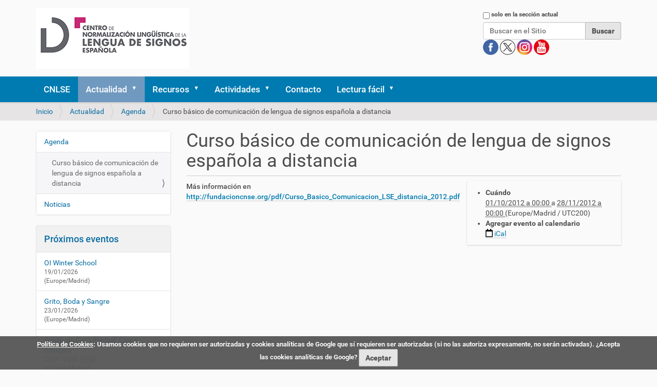

--- FILE ---
content_type: text/html;charset=utf-8
request_url: https://cnlse.es/es/actualidad/agenda/curso-basico-de-comunicacion-de-lengua-de-signos-espanola-distancia
body_size: 8397
content:
<!DOCTYPE html>
<html xmlns="http://www.w3.org/1999/xhtml" lang="es" xml:lang="es">
  <head><meta http-equiv="Content-Type" content="text/html; charset=UTF-8" /><link rel="stylesheet" href="https://cnlse.es/++plone++production/++unique++2025-02-23T21:57:22.969876/default.css" data-bundle="production" /><link rel="stylesheet" href="https://cnlse.es/++plone++patternslib/++unique++2015-11-23%2022%3A55%3A00/bundle-leaflet-compiled.css" data-bundle="bundle-leaflet" /><link rel="stylesheet" href="https://cnlse.es/++plone++static/++unique++2025-02-23%2021%3A57%3A22.969666/collective.cookiecuttr.min.compiled.css" data-bundle="cookiecuttr" /><link rel="stylesheet" href="https://cnlse.es/collective.js.jqueryui.custom.min.css?version=None" data-bundle="jqueryui" /><link rel="stylesheet" href="https://cnlse.es/++plone++static/++unique++2025-02-12%2014%3A15%3A58.288565/faceted-navigation-jquery.min.css" data-bundle="faceted-jquery" /><link rel="stylesheet" href="https://cnlse.es/++plone++static/++unique++2025-02-12%2014%3A15%3A59.807243/faceted-view.min.css" data-bundle="faceted-view" /><link rel="stylesheet" href="https://cnlse.es//++theme++barcelonetacustom/less/barcelonetacustom-compiled.css" data-bundle="diazo" /><link rel="canonical" href="https://cnlse.es/es/actualidad/agenda/curso-basico-de-comunicacion-de-lengua-de-signos-espanola-distancia" /><link rel="search" href="https://cnlse.es/es/@@search" title="Buscar en este sitio" />
    <title>Curso básico de comunicación de lengua de signos española a distancia — Español</title>
    <link rel="stylesheet" href="/++theme++barcelonetacustom/custom.css" />
    <link rel="shortcut icon" type="image/x-icon" href="/++theme++barcelonetacustom/barcelonetacustom-favicon.ico" />
    <link rel="apple-touch-icon" href="/++theme++barcelonetacustom/barcelonetacustom-apple-touch-icon.png" />
    <link rel="apple-touch-icon-precomposed" sizes="144x144" href="/++theme++barcelonetacustom/barcelonetacustom-apple-touch-icon-144x144-precomposed.png" />
    <link rel="apple-touch-icon-precomposed" sizes="114x114" href="/++theme++barcelonetacustom/barcelonetacustom-apple-touch-icon-114x114-precomposed.png" />
    <link rel="apple-touch-icon-precomposed" sizes="72x72" href="/++theme++barcelonetacustom/barcelonetacustom-apple-touch-icon-72x72-precomposed.png" />
    <link rel="apple-touch-icon-precomposed" sizes="57x57" href="/++theme++barcelonetacustom/barcelonetacustom-apple-touch-icon-57x57-precomposed.png" />
    <link rel="apple-touch-icon-precomposed" href="/++theme++barcelonetacustom/barcelonetacustom-apple-touch-icon-precomposed.png" />
  <meta name="twitter:card" content="summary" /><meta property="og:site_name" content="CNLSE (Centro de Normalización Lingüística de la Lengua de Signos Española)" /><meta property="og:title" content="Curso básico de comunicación de lengua de signos española a distancia" /><meta property="og:type" content="website" /><meta property="og:description" content="" /><meta property="og:url" content="https://cnlse.es/es/actualidad/agenda/curso-basico-de-comunicacion-de-lengua-de-signos-espanola-distancia" /><meta property="og:image" content="https://cnlse.es/@@site-logo/logo3.png" /><meta property="og:image:type" content="image/png" /><meta name="DC.date.created" content="2021-10-26T03:05:40+01:00" /><meta name="DC.date.modified" content="2021-12-09T23:01:48+01:00" /><meta name="DC.type" content="Evento" /><meta name="DC.format" content="text/plain" /><meta name="DC.language" content="es" /><meta name="DC.date.valid_range" content="2012/09/19 - " /><meta name="viewport" content="width=device-width, initial-scale=1.0" /><meta name="generator" content="Plone - http://plone.com" /><script>PORTAL_URL = 'https://cnlse.es';</script><script type="text/javascript" src="https://cnlse.es/++plone++production/++unique++2025-02-23T21:57:22.969876/default.js" data-bundle="production"></script><script type="text/javascript" src="https://cnlse.es/++plone++patternslib/++unique++2015-11-23%2022%3A55%3A00/bundle-leaflet-compiled.min.js" data-bundle="bundle-leaflet"></script><script type="text/javascript" src="https://cnlse.es/++plone++static/++unique++2025-02-23%2021%3A57%3A22.969666/collective.cookiecuttr.min.compiled.js" data-bundle="cookiecuttr"></script><script type="text/javascript" src="https://cnlse.es/collective.js.jqueryui.custom.min.js?version=None" data-bundle="jqueryui"></script><script type="text/javascript" src="https://cnlse.es/++plone++patternslib/++unique++2015-11-23%2022%3A55%3A00/patterns-compiled.min.js" data-bundle="patterns"></script><script type="text/javascript" src="https://cnlse.es/++plone++static/++unique++2025-02-12%2014%3A15%3A58.288565/faceted-navigation-jquery.min.js" data-bundle="faceted-jquery"></script><script type="text/javascript" src="https://cnlse.es/++plone++static/++unique++2025-02-12%2014%3A15%3A59.807243/faceted-view.min.js" data-bundle="faceted-view"></script><script type="text/javascript">

    (function($) {
        $(document).ready(function () {
            if($.cookieCuttr) {
                $.cookieCuttr({cookieAnalytics: false,
                               cookiePolicyLink: "https://cnlse.es/es/legal/cookies",
                               cookieMessage: "<a href='{{cookiePolicyLink}}' title='Política de Cookies del CNLSE'>Política de Cookies</a>: Usamos cookies que no requieren ser autorizadas y cookies analíticas de Google que sí requieren ser autorizadas (si no las autoriza expresamente, no serán activadas). ¿Acepta las cookies analíticas de Google?",
                               cookieAcceptButtonText: "Aceptar",
                               cookieNotificationLocationBottom: true
                               });
                }
        })
    })(jQuery);
</script><script type="text/javascript">
        jQuery(function($){
            if (typeof($.datepicker) != "undefined"){
              $.datepicker.setDefaults(
                jQuery.extend($.datepicker.regional['es'],
                {dateFormat: 'dd/mm/yy'}));
            }
        });
        </script></head>
  <body id="visual-portal-wrapper" class="frontend icons-off portaltype-event section-actualidad site-es subsection-agenda subsection-agenda-curso-basico-de-comunicacion-de-lengua-de-signos-espanola-distancia template-event_view thumbs-on userrole-anonymous viewpermission-view" dir="ltr" data-base-url="https://cnlse.es/es/actualidad/agenda/curso-basico-de-comunicacion-de-lengua-de-signos-espanola-distancia" data-view-url="https://cnlse.es/es/actualidad/agenda/curso-basico-de-comunicacion-de-lengua-de-signos-espanola-distancia" data-portal-url="https://cnlse.es" data-i18ncatalogurl="https://cnlse.es/plonejsi18n" data-pat-plone-modal="{&quot;actionOptions&quot;: {&quot;displayInModal&quot;: false}}" data-pat-pickadate="{&quot;date&quot;: {&quot;selectYears&quot;: 200}, &quot;time&quot;: {&quot;interval&quot;: 5 } }"><div class="outer-wrapper">
      <header id="content-header">
        <div class="container">
          
      <div id="portal-header">
    <a id="portal-logo" title="Español" href="https://cnlse.es/es">
    <img src="https://cnlse.es/@@site-logo/logo3.png" alt="Logotipo enlazado a la página de inicio" title="CNLSE (Centro de Normalización Lingüística de la Lengua de Signos Española)" /></a>
<div id="portal-searchbox">

    <form id="searchGadget_form" action="https://cnlse.es/es/@@search" role="search" data-pat-livesearch="ajaxUrl:https://cnlse.es/es/@@ajax-search" class="pat-livesearch">

        <div class="LSBox">
        <label class="hiddenStructure" for="searchGadget">Buscar</label>
             
        <div class="searchSection">
            <input id="searchbox_currentfolder_only" class="noborder" type="checkbox" name="path" value="/sitio_cnlse_es/cnlse.es/es/actualidad/agenda" />
            <label for="searchbox_currentfolder_only" style="cursor: pointer">solo en la sección actual</label>
        </div>
             
        <input name="SearchableText" type="text" size="18" id="searchGadget" title="Buscar en el Sitio" placeholder="Buscar en el Sitio" class="searchField" />

        <input class="searchButton" type="submit" value="Buscar" />

         </div>
    </form>

<!--
<div id="portal-advanced-search"
         class="hiddenStructure">
        <a href="#"
           tal:attributes="href string:${navigation_root_url}/@@search"
           i18n:translate="label_advanced_search">
            Advanced Search&hellip;
        </a>
    </div>
-->

<div id="redes">
      <a class="redes" href="https://www.facebook.com/CNLSEinfo" target="_blank" rel="noopener" title="Cuenta del CNLSE en Facebook">
        <img alt="Logotipo de Facebook" title="Cuenta del CNLSE en Facebook" src="/es/imagenes/redes/facebook.png" />
      </a>
      <a class="redes" href="https://x.com/cnlse" target="_blank" rel="noopener" title="Cuenta del CNLSE en X">
        <img alt="Logotipo de X" title="Cuenta del CNLSE en X" src="/es/imagenes/redes/x.png" />
      </a>
      <a class="redes" href="https://instagram.com/cnlse.info" target="_blank" rel="noopener" title="Cuenta del CNLSE en Instagram">
        <img alt="Logotipo de Instagram" title="Cuenta del CNLSE en Instagram" src="/es/imagenes/redes/instagram.png" />
      </a>
      <a class="redes" href="https://www.youtube.com/user/canalcnlse/playlists" target="_blank" rel="noopener" title="Cuenta del CNLSE en Youtube">
        <img alt="Logotipo de Youtube" title="Cuenta del CNLSE en Youtube" src="/es/imagenes/redes/youtube.png" />
      </a>
      
</div>
</div>

<ul id="portal-languageselector">
    
    <li class="currentLanguage language-es">
        <a href="https://cnlse.es/@@multilingual-selector/20028e4bdccb4908a3e61df565dcc569/es?set_language=es" title="Español">
            <!--
            <tal:flag condition="showflag">
                <img width="14"
                     height="11"
                     tal:attributes="src string:${portal_url}${flag};
                                     alt string:Idioma;
                                     title name;" />
            </tal:flag>
            -->
            </a>
    </li>
    
    <li class="language-en">
        <a href="https://cnlse.es/@@multilingual-selector/20028e4bdccb4908a3e61df565dcc569/en?set_language=en" title="English">
            <!--
            <tal:flag condition="showflag">
                <img width="14"
                     height="11"
                     tal:attributes="src string:${portal_url}${flag};
                                     alt string:Idioma;
                                     title name;" />
            </tal:flag>
            -->
            </a>
    </li>
    
</ul>

</div>

    
          
        </div>
      </header>
      <div id="mainnavigation-wrapper">
        <div id="mainnavigation">

  <nav class="plone-navbar pat-navigationmarker" id="portal-globalnav-wrapper">
    <div class="container">
      <div class="plone-navbar-header">
        <button type="button" class="plone-navbar-toggle" data-toggle="collapse" data-target="#portal-globalnav-collapse">
          <span class="sr-only">Mostrar/Ocultar navegación</span>
          <span class="icon-bar"></span>
          <span class="icon-bar"></span>
          <span class="icon-bar"></span>
        </button>
      </div>

      <div class="plone-collapse plone-navbar-collapse" id="portal-globalnav-collapse">
        <ul class="plone-nav plone-navbar-nav" id="portal-globalnav">
          <li class="cnlse"><a href="https://cnlse.es/es/cnlse" class="state-published">CNLSE</a></li><li class="actualidad has_subtree"><a href="https://cnlse.es/es/actualidad" class="state-published" aria-haspopup="true">Actualidad</a><input id="navitem-actualidad" type="checkbox" class="opener" /><label for="navitem-actualidad" role="button" aria-label="Actualidad"></label><ul class="has_subtree dropdown"><li class="agenda"><a href="https://cnlse.es/es/actualidad/agenda" class="state-published">Agenda</a></li><li class="noticias"><a href="https://cnlse.es/es/actualidad/noticias" class="state-published">Noticias</a></li></ul></li><li class="recursos has_subtree"><a href="https://cnlse.es/es/recursos" class="state-published" aria-haspopup="true">Recursos</a><input id="navitem-recursos" type="checkbox" class="opener" /><label for="navitem-recursos" role="button" aria-label="Recursos"></label><ul class="has_subtree dropdown"><li class="publicaciones"><a href="https://cnlse.es/es/recursos/publicaciones" class="state-published">Publicaciones del CNLSE</a></li><li class="infografias"><a href="https://cnlse.es/es/recursos/infografias" class="state-published">Infografías y píldoras informativas</a></li><li class="investigacion has_subtree"><a href="https://cnlse.es/es/recursos/investigacion" class="state-published" aria-haspopup="true">Investigación</a><input id="navitem-a00b1972e870407c8eb3c6af0498a036" type="checkbox" class="opener" /><label for="navitem-a00b1972e870407c8eb3c6af0498a036" role="button" aria-label="Investigación"></label><ul class="has_subtree dropdown"><li class="centros"><a href="https://cnlse.es/es/recursos/investigacion/centros" class="state-published">Centros de investigación</a></li><li class="investigadores"><a href="https://cnlse.es/es/recursos/investigacion/investigadores" class="state-published">Personal investigador</a></li></ul></li><li class="biblioteca has_subtree"><a href="https://cnlse.es/es/recursos/biblioteca" class="state-published" aria-haspopup="true">Biblioteca Virtual</a><input id="navitem-8a1d642b88f143a5ba7e5cf8487da340" type="checkbox" class="opener" /><label for="navitem-8a1d642b88f143a5ba7e5cf8487da340" role="button" aria-label="Biblioteca Virtual"></label><ul class="has_subtree dropdown"><li class="busqueda-simple"><a href="https://cnlse.es/es/recursos/biblioteca/busqueda-simple" class="state-published">Búsqueda simple</a></li><li class="busqueda-avanzada"><a href="https://cnlse.es/es/recursos/biblioteca/busqueda-avanzada" class="state-published">Búsqueda avanzada</a></li></ul></li><li class="otros has_subtree"><a href="https://cnlse.es/es/recursos/otros" class="state-published" aria-haspopup="true">Otros recursos</a><input id="navitem-a2419bf074dd49ce9f7ce04e2122899d" type="checkbox" class="opener" /><label for="navitem-a2419bf074dd49ce9f7ce04e2122899d" role="button" aria-label="Otros recursos"></label><ul class="has_subtree dropdown"><li class="linguistica"><a href="https://cnlse.es/es/recursos/otros/linguistica" class="state-published">Lingüística</a></li><li class="educacion"><a href="https://cnlse.es/es/recursos/otros/educacion" class="state-published">Educación</a></li><li class="formacion"><a href="https://cnlse.es/es/recursos/otros/formacion" class="state-published">Formación</a></li><li class="interpretacion"><a href="https://cnlse.es/es/recursos/otros/interpretacion" class="state-published">Interpretación</a></li><li class="medios-de-comunicacion-y-acceso-a-la-informacion"><a href="https://cnlse.es/es/recursos/otros/medios-de-comunicacion-y-acceso-a-la-informacion" class="state-published">Medios de comunicación y acceso a la información</a></li><li class="arte-y-cultura"><a href="https://cnlse.es/es/recursos/otros/arte-y-cultura" class="state-published">Arte y Cultura</a></li><li class="legislacion"><a href="https://cnlse.es/es/recursos/otros/legislacion" class="state-published">Legislación</a></li></ul></li><li class="corlse"><a href="https://cnlse.es/es/recursos/corlse" class="state-published">CORLSE</a></li><li class="revles"><a href="https://cnlse.es/es/recursos/revles" class="state-published">REVLES</a></li><li class="gramlse has_subtree"><a href="https://cnlse.es/es/recursos/gramlse" class="state-published" aria-haspopup="true">GramLSE</a><input id="navitem-a4e06bb2d3d440d7af58ea8eb4be6151" type="checkbox" class="opener" /><label for="navitem-a4e06bb2d3d440d7af58ea8eb4be6151" role="button" aria-label="GramLSE"></label><ul class="has_subtree dropdown"><li class="objetivos"><a href="https://cnlse.es/es/recursos/gramlse/objetivos" class="state-published">Objetivos</a></li><li class="a-quien-va-dirigida"><a href="https://cnlse.es/es/recursos/gramlse/a-quien-va-dirigida" class="state-published">A quién va dirigida</a></li><li class="indice"><a href="https://cnlse.es/es/recursos/gramlse/indice" class="state-published">Índice</a></li><li class="informacion-videolibro"><a href="https://cnlse.es/es/recursos/gramlse/informacion-videolibro" class="state-published">Información sobre el videolibro</a></li><li class="ingles"><a href="https://cnlse.es/es/recursos/gramlse/ingles" class="state-published">Versión en signos internacionales e inglés</a></li></ul></li><li class="consultas-linguisticas"><a href="https://cnlse.es/es/recursos/consultas-linguisticas" class="state-published">Consultas lingüísticas</a></li></ul></li><li class="actividades has_subtree"><a href="https://cnlse.es/es/actividades" class="state-published" aria-haspopup="true">Actividades</a><input id="navitem-actividades" type="checkbox" class="opener" /><label for="navitem-actividades" role="button" aria-label="Actividades"></label><ul class="has_subtree dropdown"><li class="congreso-cnlse-2026 has_subtree"><a href="https://cnlse.es/es/actividades/congreso-cnlse-2026" class="state-published" aria-haspopup="true">Congreso CNLSE 2026</a><input id="navitem-ee2ef6cedfe64a43ba7515721eabea3d" type="checkbox" class="opener" /><label for="navitem-ee2ef6cedfe64a43ba7515721eabea3d" role="button" aria-label="Congreso CNLSE 2026"></label><ul class="has_subtree dropdown"><li class="lineas-tematicas-del-congreso"><a href="https://cnlse.es/es/actividades/congreso-cnlse-2026/lineas-tematicas-del-congreso" class="state-published">Líneas temáticas del congreso</a></li><li class="envio-de-propuestas"><a href="https://cnlse.es/es/actividades/congreso-cnlse-2026/envio-de-propuestas" class="state-published">Envío de propuestas</a></li><li class="programa-y-libro-de-resumenes"><a href="https://cnlse.es/es/actividades/congreso-cnlse-2026/programa-y-libro-de-resumenes" class="state-published">Programa y libro de resúmenes</a></li><li class="inscripcion"><a href="https://cnlse.es/es/actividades/congreso-cnlse-2026/inscripcion" class="state-published">Inscripción</a></li><li class="publicacion-de-resultados"><a href="https://cnlse.es/es/actividades/congreso-cnlse-2026/publicacion-de-resultados" class="state-published">Publicación de resultados</a></li><li class="lugar-de-celebracion"><a href="https://cnlse.es/es/actividades/congreso-cnlse-2026/lugar-de-celebracion" class="state-published">Lugar de celebración</a></li></ul></li><li class="seminario-cnlse-2025"><a href="https://cnlse.es/es/actividades/seminario-cnlse-2025" class="state-published">Seminario CNLSE 2025</a></li><li class="seminario-cnlse-2024"><a href="https://cnlse.es/es/actividades/seminario-cnlse-2024" class="state-published">Seminario CNLSE 2024</a></li><li class="congreso-cnlse-2022 has_subtree"><a href="https://cnlse.es/es/actividades/congreso-cnlse-2022" class="state-published" aria-haspopup="true">Congreso CNLSE 2022</a><input id="navitem-bae8d9552ee142dd99e9a4abc586151f" type="checkbox" class="opener" /><label for="navitem-bae8d9552ee142dd99e9a4abc586151f" role="button" aria-label="Congreso CNLSE 2022"></label><ul class="has_subtree dropdown"><li class="programa-congreso-cnlse-2022"><a href="https://cnlse.es/es/actividades/congreso-cnlse-2022/programa-congreso-cnlse-2022" class="state-published">Programa</a></li><li class="convocatoria-de-propuestas"><a href="https://cnlse.es/es/actividades/congreso-cnlse-2022/convocatoria-de-propuestas" class="state-published">Convocatoria de propuestas</a></li><li class="presentacion-de-posteres"><a href="https://cnlse.es/es/actividades/congreso-cnlse-2022/presentacion-de-posteres" class="state-published">Presentación de pósteres</a></li><li class="posteres"><a href="https://cnlse.es/es/actividades/congreso-cnlse-2022/posteres" class="state-published">Pósteres</a></li><li class="fechas-importantes"><a href="https://cnlse.es/es/actividades/congreso-cnlse-2022/fechas-importantes" class="state-published">Fechas importantes</a></li><li class="publicacion-de-resultados"><a href="https://cnlse.es/es/actividades/congreso-cnlse-2022/publicacion-de-resultados" class="state-published">Publicación de resultados</a></li><li class="lugar-celebracion-2022"><a href="https://cnlse.es/es/actividades/congreso-cnlse-2022/lugar-celebracion-2022" class="state-published">Lugar de celebración</a></li></ul></li><li class="seminario-cnlse-2021"><a href="https://cnlse.es/es/actividades/seminario-cnlse-2021" class="state-published">Seminario CNLSE 2021</a></li><li class="congreso-cnlse-2019 has_subtree"><a href="https://cnlse.es/es/actividades/congreso-cnlse-2019" class="state-published" aria-haspopup="true">Congreso CNLSE 2019</a><input id="navitem-5738" type="checkbox" class="opener" /><label for="navitem-5738" role="button" aria-label="Congreso CNLSE 2019"></label><ul class="has_subtree dropdown"><li class="objetivos-del-congreso-cnlse-2019"><a href="https://cnlse.es/es/actividades/congreso-cnlse-2019/objetivos-del-congreso-cnlse-2019" class="state-published">Objetivos</a></li><li class="presentacion-de-comunicaciones-al-congreso-cnlse-2019"><a href="https://cnlse.es/es/actividades/congreso-cnlse-2019/presentacion-de-comunicaciones-al-congreso-cnlse-2019" class="state-published">Presentación de comunicaciones</a></li><li class="publicacion-de-textos-completos"><a href="https://cnlse.es/es/actividades/congreso-cnlse-2019/publicacion-de-textos-completos" class="state-published">Publicación de textos completos</a></li><li class="lugar-de-celebracion-3"><a href="https://cnlse.es/es/actividades/congreso-cnlse-2019/lugar-de-celebracion-3" class="state-published">Lugar de celebración</a></li><li class="donde-comer"><a href="https://cnlse.es/es/actividades/congreso-cnlse-2019/donde-comer" class="state-published">Dónde comer</a></li></ul></li><li class="seminario-cnlse-2018 has_subtree"><a href="https://cnlse.es/es/actividades/seminario-cnlse-2018" class="state-published" aria-haspopup="true">Seminario CNLSE 2018</a><input id="navitem-5437" type="checkbox" class="opener" /><label for="navitem-5437" role="button" aria-label="Seminario CNLSE 2018"></label><ul class="has_subtree dropdown"><li class="lugar-de-celebracion-2"><a href="https://cnlse.es/es/actividades/seminario-cnlse-2018/lugar-de-celebracion-2" class="state-published">Lugar de celebración</a></li></ul></li><li class="congreso-cnlse-2017 has_subtree"><a href="https://cnlse.es/es/actividades/congreso-cnlse-2017" class="state-published" aria-haspopup="true">Congreso CNLSE 2017</a><input id="navitem-4421" type="checkbox" class="opener" /><label for="navitem-4421" role="button" aria-label="Congreso CNLSE 2017"></label><ul class="has_subtree dropdown"><li class="objetivos-congreso-cnlse-2017"><a href="https://cnlse.es/es/actividades/congreso-cnlse-2017/objetivos-congreso-cnlse-2017" class="state-published">Objetivos</a></li><li class="lineas-tematicas-congreso-cnlse-2017"><a href="https://cnlse.es/es/actividades/congreso-cnlse-2017/lineas-tematicas-congreso-cnlse-2017" class="state-published">Líneas temáticas</a></li><li class="programa-del-congreso-2017"><a href="https://cnlse.es/es/actividades/congreso-cnlse-2017/programa-del-congreso-2017" class="state-published">Programa</a></li><li class="comites-del-congreso-2017"><a href="https://cnlse.es/es/actividades/congreso-cnlse-2017/comites-del-congreso-2017" class="state-published">Comités</a></li><li class="presentacion-de-resumenes"><a href="https://cnlse.es/es/actividades/congreso-cnlse-2017/presentacion-de-resumenes" class="state-published">Presentación de resúmenes</a></li></ul></li><li class="jornada-cnlse-2016 has_subtree"><a href="https://cnlse.es/es/actividades/jornada-cnlse-2016" class="state-published" aria-haspopup="true">Jornada CNLSE 2016</a><input id="navitem-4083" type="checkbox" class="opener" /><label for="navitem-4083" role="button" aria-label="Jornada CNLSE 2016"></label><ul class="has_subtree dropdown"><li class="objetivos-jornada-cnlse-2016"><a href="https://cnlse.es/es/actividades/jornada-cnlse-2016/objetivos-jornada-cnlse-2016" class="state-published">Objetivos</a></li><li class="programa-1"><a href="https://cnlse.es/es/actividades/jornada-cnlse-2016/programa-1" class="state-published">Programa</a></li><li class="presentacion-de-experiencias"><a href="https://cnlse.es/es/actividades/jornada-cnlse-2016/presentacion-de-experiencias" class="state-published">Presentación de experiencias</a></li><li class="lugar-de-celebracion-1"><a href="https://cnlse.es/es/actividades/jornada-cnlse-2016/lugar-de-celebracion-1" class="state-published">Lugar de celebración</a></li></ul></li><li class="congreso-cnlse-2015 has_subtree"><a href="https://cnlse.es/es/actividades/congreso-cnlse-2015" class="state-published" aria-haspopup="true">Congreso CNLSE 2015</a><input id="navitem-2917" type="checkbox" class="opener" /><label for="navitem-2917" role="button" aria-label="Congreso CNLSE 2015"></label><ul class="has_subtree dropdown"><li class="objetivos-del-congreso-2015"><a href="https://cnlse.es/es/actividades/congreso-cnlse-2015/objetivos-del-congreso-2015" class="state-published">Objetivos</a></li><li class="lineas-tematicas-del-congreso-2015"><a href="https://cnlse.es/es/actividades/congreso-cnlse-2015/lineas-tematicas-del-congreso-2015" class="state-published">Líneas temáticas</a></li><li class="programa-del-congreso-2015"><a href="https://cnlse.es/es/actividades/congreso-cnlse-2015/programa-del-congreso-2015" class="state-published">Programa</a></li><li class="comites-del-congreso-2015"><a href="https://cnlse.es/es/actividades/congreso-cnlse-2015/comites-del-congreso-2015" class="state-published">Comités</a></li><li class="presentacion-de-comunicaciones"><a href="https://cnlse.es/es/actividades/congreso-cnlse-2015/presentacion-de-comunicaciones" class="state-published">Presentación de comunicaciones</a></li></ul></li><li class="congreso-cnlse-2014 has_subtree"><a href="https://cnlse.es/es/actividades/congreso-cnlse-2014" class="state-published" aria-haspopup="true">Congreso CNLSE 2014</a><input id="navitem-1883" type="checkbox" class="opener" /><label for="navitem-1883" role="button" aria-label="Congreso CNLSE 2014"></label><ul class="has_subtree dropdown"><li class="objetivos-congreso-2014"><a href="https://cnlse.es/es/actividades/congreso-cnlse-2014/objetivos-congreso-2014" class="state-published">Objetivos</a></li><li class="lineas-tematicas-del-congreso"><a href="https://cnlse.es/es/actividades/congreso-cnlse-2014/lineas-tematicas-del-congreso" class="state-published">Líneas temáticas</a></li><li class="programa-0"><a href="https://cnlse.es/es/actividades/congreso-cnlse-2014/programa-0" class="state-published">Programa</a></li><li class="dinamica-del-congreso"><a href="https://cnlse.es/es/actividades/congreso-cnlse-2014/dinamica-del-congreso" class="state-published">Dinámica</a></li><li class="envio-de-trabajos-0"><a href="https://cnlse.es/es/actividades/congreso-cnlse-2014/envio-de-trabajos-0" class="state-published">Envío de trabajos</a></li><li class="comites-0"><a href="https://cnlse.es/es/actividades/congreso-cnlse-2014/comites-0" class="state-published">Comités</a></li><li class="retransmision-en-directo-del-congreso-cnlse"><a href="https://cnlse.es/es/actividades/congreso-cnlse-2014/retransmision-en-directo-del-congreso-cnlse" class="state-published">Retransmisión en directo</a></li><li class="lugar-de-celebracion-0"><a href="https://cnlse.es/es/actividades/congreso-cnlse-2014/lugar-de-celebracion-0" class="state-published">Lugar de celebración</a></li></ul></li><li class="congreso-cnlse-2013 has_subtree"><a href="https://cnlse.es/es/actividades/congreso-cnlse-2013" class="state-published" aria-haspopup="true">Congreso CNLSE 2013</a><input id="navitem-1360" type="checkbox" class="opener" /><label for="navitem-1360" role="button" aria-label="Congreso CNLSE 2013"></label><ul class="has_subtree dropdown"><li class="objetivos-congreso-2013"><a href="https://cnlse.es/es/actividades/congreso-cnlse-2013/objetivos-congreso-2013" class="state-published">Objetivos</a></li><li class="programa"><a href="https://cnlse.es/es/actividades/congreso-cnlse-2013/programa" class="state-published">Programa</a></li><li class="comites"><a href="https://cnlse.es/es/actividades/congreso-cnlse-2013/comites" class="state-published">Comités</a></li><li class="envio-de-trabajos"><a href="https://cnlse.es/es/actividades/congreso-cnlse-2013/envio-de-trabajos" class="state-published">Envío de trabajos</a></li><li class="lugar-de-celebracion"><a href="https://cnlse.es/es/actividades/congreso-cnlse-2013/lugar-de-celebracion" class="state-published">Lugar de celebración</a></li></ul></li><li class="seminario-cnlse-2012"><a href="https://cnlse.es/es/actividades/seminario-cnlse-2012" class="state-published">Seminario CNLSE 2012</a></li><li class="i-seminario-cnlse"><a href="https://cnlse.es/es/actividades/i-seminario-cnlse" class="state-published">Seminario CNLSE 2011</a></li></ul></li><li class="contacto"><a href="https://cnlse.es/es/contacto" class="state-published">Contacto</a></li><li class="lectura-facil has_subtree"><a href="https://cnlse.es/es/lectura-facil" class="state-published" aria-haspopup="true">Lectura fácil</a><input id="navitem-lectura-facil" type="checkbox" class="opener" /><label for="navitem-lectura-facil" role="button" aria-label="Lectura fácil"></label><ul class="has_subtree dropdown"><li class="quienes-somos"><a href="https://cnlse.es/es/lectura-facil/quienes-somos" class="state-published">Quiénes somos</a></li><li class="servicios has_subtree"><a href="https://cnlse.es/es/lectura-facil/servicios" class="state-published" aria-haspopup="true">Servicios</a><input id="navitem-bac2d4ca61de49b6a0ad2f36d85d94fc" type="checkbox" class="opener" /><label for="navitem-bac2d4ca61de49b6a0ad2f36d85d94fc" role="button" aria-label="Servicios"></label><ul class="has_subtree dropdown"><li class="actualidad"><a href="https://cnlse.es/es/lectura-facil/servicios/actualidad" class="state-published">Actualidad</a></li><li class="actividades"><a href="https://cnlse.es/es/lectura-facil/servicios/actividades" class="state-published">Actividades</a></li><li class="investigacion"><a href="https://cnlse.es/es/lectura-facil/servicios/investigacion" class="state-published">Investigación</a></li><li class="biblioteca-virtual"><a href="https://cnlse.es/es/lectura-facil/servicios/biblioteca-virtual" class="state-published">Biblioteca Virtual</a></li><li class="otros-recursos"><a href="https://cnlse.es/es/lectura-facil/servicios/otros-recursos" class="state-published">Otros recursos</a></li></ul></li><li class="glosario"><a href="https://cnlse.es/es/lectura-facil/glosario" class="state-published">Glosario</a></li></ul></li>
        </ul>
      </div>
    </div>
  </nav>


</div>
      </div>
      
      <div id="above-content-wrapper">
          <div id="viewlet-above-content"><nav id="portal-breadcrumbs" class="plone-breadcrumb">
  <div class="container">
    <span id="breadcrumbs-you-are-here" class="hiddenStructure">Usted está aquí:</span>
    <ol aria-labelledby="breadcrumbs-you-are-here">
      <li id="breadcrumbs-home">
        <a href="https://cnlse.es/es">Inicio</a>
      </li>
      <li id="breadcrumbs-1">
        
          <a href="https://cnlse.es/es/actualidad">Actualidad</a>
          
        
      </li>
      <li id="breadcrumbs-2">
        
          <a href="https://cnlse.es/es/actualidad/agenda">Agenda</a>
          
        
      </li>
      <li id="breadcrumbs-3">
        
          
          <span id="breadcrumbs-current">Curso básico de comunicación de lengua de signos española a distancia</span>
        
      </li>
    </ol>
  </div>
</nav>

<div class="row">
		

		<div class="clearboth"></div>
</div>
</div>
      </div>
      <div class="container">
        <div class="row">
          <aside id="global_statusmessage">
      

      <div>
      </div>
    </aside>
        </div>
        <main id="main-container" class="row row-offcanvas row-offcanvas-right">
          

    

    <div class="col-xs-12 col-sm-12 col-md-9 col-md-push-3">
      <div class="row">
        <div class="col-xs-12 col-sm-12">
          <article id="content">

          

          <header>
            <div id="viewlet-above-content-title"><span id="social-tags-body" style="display: none" itemscope="" itemtype="http://schema.org/WebPage">
  <span itemprop="name">Curso básico de comunicación de lengua de signos española a distancia</span>
  <span itemprop="description"></span>
  <span itemprop="url">https://cnlse.es/es/actualidad/agenda/curso-basico-de-comunicacion-de-lengua-de-signos-espanola-distancia</span>
  <span itemprop="image">https://cnlse.es/@@site-logo/logo3.png</span>
</span>
</div>
            
              <h1 class="documentFirstHeading">Curso básico de comunicación de lengua de signos española a distancia</h1>

            
            <div id="viewlet-below-content-title">

</div>

            
              

            
          </header>

          <div id="viewlet-above-content-body"><div class="row" id="abovecontentbodyportlets">
  <div></div>
</div>
</div>
          <div id="content-core">
            



  <div class="event clearfix" itemscope="" itemtype="https://schema.org/Event">

    <ul class="hiddenStructure">
      <li><a itemprop="url" class="url" href="https://cnlse.es/es/actualidad/agenda/curso-basico-de-comunicacion-de-lengua-de-signos-espanola-distancia">https://cnlse.es/es/actualidad/agenda/curso-basico-de-comunicacion-de-lengua-de-signos-espanola-distancia</a></li>
      <li itemprop="name" class="summary">Curso básico de comunicación de lengua de signos española a distancia</li>
      <li itemprop="startDate" class="dtstart">2012-10-01T00:00:00+02:00</li>
      <li itemprop="endDate" class="dtend">2012-11-28T00:00:00+01:00</li>
      <li itemprop="description" class="description"></li>
    </ul>

    




  <ul class="event summary details" summary="Detalles del evento">

    

    
    
    

    
      <li class="event-date">
        <strong>Cuándo</strong>
        <span>
          


  <abbr class="dtstart" title="2012-10-01T00:00:00+02:00">
      <span class="explain">
        01/10/2012
        
           a 
          00:00
        
      </span>
    </abbr> a <abbr class="dtend" title="2012-11-28T00:00:00+01:00">
      <span class="explain">
        28/11/2012
        
           a 
          00:00
        
      </span>
    </abbr>

  




          <span class="timezone">
            (Europe/Madrid / UTC200)
          </span>
        </span>
      </li>
    

    
    
    

    
    
    

    
    

    

    
    

    
    
    

    
      <li class="event-calendar">
        <strong>Agregar evento al calendario</strong>
        
          <a href="https://cnlse.es/es/actualidad/agenda/curso-basico-de-comunicacion-de-lengua-de-signos-espanola-distancia/ics_view" rel="nofollow" title="Descargar este evento en formato iCal">
            <img src="https://cnlse.es/++plone++plone.app.event/calendar.svg" alt="" width="14" height="14" class="icalIcon" />
            <span>iCal</span></a>
        
      </li>
    

  </ul>







    <div id="parent-fieldname-text">
      <p>Más información en <a href="http://fundacioncnse.org/pdf/Curso_Basico_Comunicacion_LSE_distancia_2012.pdf">http://fundacioncnse.org/pdf/Curso_Basico_Comunicacion_LSE_distancia_2012.pdf</a></p>

    </div>

  </div>




          </div>
          <div id="viewlet-below-content-body">



    <div class="visualClear"><!-- --></div>

    <div class="documentActions">
        

        

    </div>

</div>

          
        </article>
        </div>
      </div>
      <footer class="row">
        <div class="col-xs-12 col-sm-12">
          <div id="viewlet-below-content">



<div class="row">
		

		<div class="clearboth"></div>
</div>


</div>
        </div>
      </footer>
    </div>
  
          <div class="col-xs-12 col-sm-12 col-md-3 col-md-pull-9 sidebar-offcanvas">
        <aside id="portal-column-one">
          <div class="portletWrapper" id="portletwrapper-706c6f6e652e6c656674636f6c756d6e0a636f6e746578740a2f736974696f5f636e6c73655f65732f636e6c73652e65732f65732f61637475616c696461642f6167656e64610a6e617669676174696f6e" data-portlethash="706c6f6e652e6c656674636f6c756d6e0a636f6e746578740a2f736974696f5f636e6c73655f65732f636e6c73652e65732f65732f61637475616c696461642f6167656e64610a6e617669676174696f6e">
<aside class="portlet portletNavigationTree">

    <header class="portletHeader hiddenStructure">
        <a href="https://cnlse.es/es/sitemap" class="tile">Navegación</a>
    </header>

    <nav class="portletContent lastItem">
        <ul class="navTree navTreeLevel0">
            
            



<li class="navTreeItem visualNoMarker navTreeItemInPath navTreeFolderish section-agenda">

    

        <a href="https://cnlse.es/es/actualidad/agenda" title="" class="state-published navTreeItemInPath navTreeFolderish ">

             

            

            Agenda
        </a>
        
            <ul class="navTree navTreeLevel1">
                



<li class="navTreeItem visualNoMarker navTreeCurrentNode section-curso-basico-de-comunicacion-de-lengua-de-signos">

    

        <a href="https://cnlse.es/es/actualidad/agenda/curso-basico-de-comunicacion-de-lengua-de-signos-espanola-distancia" title="" class="state-published navTreeCurrentItem navTreeCurrentNode ">

             

            

            Curso básico de comunicación de lengua de signos española a distancia
        </a>
        

    
</li>




            </ul>
        

    
</li>

<li class="navTreeItem visualNoMarker navTreeFolderish section-noticias">

    

        <a href="https://cnlse.es/es/actualidad/noticias" title="" class="state-published navTreeFolderish ">

             

            

            Noticias
        </a>
        

    
</li>




        </ul>
    </nav>
</aside>


</div><div class="portletWrapper" id="portletwrapper-706c6f6e652e6c656674636f6c756d6e0a636f6e746578740a2f736974696f5f636e6c73655f65732f636e6c73652e65732f65732f61637475616c696461642f6167656e64610a6576656e7473" data-portlethash="706c6f6e652e6c656674636f6c756d6e0a636f6e746578740a2f736974696f5f636e6c73655f65732f636e6c73652e65732f65732f61637475616c696461642f6167656e64610a6576656e7473">
<section class="portlet portletEvents">

  <header class="portletHeader">
    <a href="https://cnlse.es/es/event_listing?mode=future" class="tile">Próximos eventos</a>
  </header>
  <section class="portletContent">
    <ul>
      
      <li class="portletItem even">
        <a href="https://cnlse.es/es/actualidad/agenda/oi-winter-school" class="tile" title="">
          
          OI Winter School
        </a>
        <span class="portletItemDetails">
          


  19/01/2026
  



<br />
          <span class="timezone">
            (Europe/Madrid)
          </span>
          
        </span>
      </li>
      
      <li class="portletItem odd">
        <a href="https://cnlse.es/es/actualidad/agenda/grito-boda-y-sangre" class="tile" title="">
          
          Grito, Boda y Sangre
        </a>
        <span class="portletItemDetails">
          


  23/01/2026
  



<br />
          <span class="timezone">
            (Europe/Madrid)
          </span>
          
        </span>
      </li>
      
      <li class="portletItem even">
        <a href="https://cnlse.es/es/actualidad/agenda/sorda-de-eva-libertad-cine-y-coloquio" class="tile" title="">
          
          Sorda, de Eva Libertad. Cine y coloquio
        </a>
        <span class="portletItemDetails">
          


  23/01/2026
  
    <abbr class="dtstart" title="2026-01-23T19:00:00+01:00">
      <span class="explain">19:00</span>
    </abbr>
  



<br />
          <span class="timezone">
            (Europe/Madrid)
          </span>
          
        </span>
      </li>
      
      <li class="portletItem odd">
        <a href="https://cnlse.es/es/actualidad/agenda/inquietud-libertad-y-democracia" class="tile" title="">
          
          Inquietud: Libertad y democracia
        </a>
        <span class="portletItemDetails">
          


  24/01/2026
  
    <abbr class="dtstart" title="2026-01-24T12:00:00+01:00">
      <span class="explain">12:00</span>
    </abbr>
  



<br />
          <span class="timezone">
            (Europe/Madrid)
          </span>
          
        </span>
      </li>
      
      <li class="portletItem even">
        <a href="https://cnlse.es/es/actualidad/agenda/goya-mas-alla-del-artista" class="tile" title="">
          
          Goya, más allá del artista
        </a>
        <span class="portletItemDetails">
          


  24/01/2026
  
    <abbr class="dtstart" title="2026-01-24T19:30:00+01:00">
      <span class="explain">19:30</span>
    </abbr>
  



<br />
          <span class="timezone">
            (Europe/Madrid)
          </span>
          
        </span>
      </li>
      
    </ul>
  </section>
  <footer class="portletFooter">
    <a class="tile previous-events" href="https://cnlse.es/es/event_listing?mode=past">Eventos anteriores…</a>
    <br />
    <a class="tile upcoming-events" href="https://cnlse.es/es/event_listing?mode=future">Eventos próximos…</a>
  </footer>
</section>

</div>
        </aside>
      </div>
          <div id="column2-container">
          </div>
        </main><!--/row-->
      </div><!--/container-->
    </div><!--/outer-wrapper --><footer id="portal-footer-wrapper">
        <div class="container" id="portal-footer">
          <div class="doormat row">
    
    <div class="col-xs-12 col-md-6">
        <div class="site-actions row">
<div class="col-xs-12">
<ul>
<li class="portletItem"><a href="https://cnlse.es/es/accesibilidad" title="Accesibilidad del sitio web del CNLSE"> Accesibilidad</a></li>
<li class="portletItem"><a href="https://cnlse.es/sitemap" title="Mapa del sitio web del CNLSE">Mapa web</a></li>
<li class="portletItem"><a href="https://cnlse.es/es/legal/aviso-y-privacidad" title="Aviso legal y Política de privacidad del CNLSE">Aviso legal y privacidad</a></li>
<li class="portletItem"><a href="https://cnlse.es/es/legal/cookies" title="Política de cookies del CNLSE">Política de cookies</a></li>
</ul>
<ul>
<li><a href="https://commission.europa.eu/strategy-and-policy/recovery-plan-europe_es" rel="noopener" target="_blank" title="Financiado por la Unión Europea – NextGenerationEU"><img alt="Enlace: Financiado por la Unión Europea – NextGenerationEU" class="image-richtext image-inline" src="https://cnlse.es/es/imagenes/footer/1_nexgeneration.png/@@images/b616e829-b6da-44b2-a613-8aae550f937a.jpeg" title="Financiado por la Unión Europea – NextGenerationEU" width="auto" /></a><a href="https://www.mdsocialesa2030.gob.es" rel="noopener" target="_blank" title="Ministerio de Derechos Sociales, Consumo y Agenda 2030"><img alt="Enlace: Ministerio de Derechos Sociales, Consumo y Agenda 2030" class="image-richtext image-inline" src="https://cnlse.es/es/imagenes/footer/2_ministerio.png/@@images/a5521133-5e37-4338-8ea9-2566565edc65.jpeg" title="Ministerio de Derechos Sociales, Consumo y Agenda 2030" width="auto" /></a><a href="https://planderecuperacion.gob.es" rel="noopener" target="_blank" title="Plan de Recuperación, Transformación y Resiliencia"></a><a href="https://www.rpdiscapacidad.gob.es" rel="noopener" target="_blank" title="Real Patronato sobre Discapacidad"><img alt="Enlace: Real Patronato sobre Discapacidad" class="image-richtext image-inline" src="https://cnlse.es/es/imagenes/footer/4_patronato.png/@@images/379a4890-9e06-4395-a9c7-bcb42f3c375a.jpeg" title="Real Patronato sobre Discapacidad" width="auto" /></a><a href="https://planderecuperacion.gob.es" rel="noopener" target="_blank" title="Plan de Recuperación, Transformación y Resiliencia"><img alt="Enlace: Plan de Recuperación, Transformación y Resiliencia" class="image-richtext image-inline" src="https://cnlse.es/es/imagenes/footer/3_plan.png/@@images/e8fcf9c8-d51a-47b9-9e1e-1f8cb8888bbc.jpeg" title="Plan de Recuperación, Transformación y Resiliencia" width="auto" /></a></li>
</ul>
</div>
</div>
      </div><div class="col-xs-12 col-md-6">
        
<script>
document.addEventListener("DOMContentLoaded", function() {
    document.querySelectorAll(".summary a").forEach(function(link) {
        if (link.querySelector(".mime-icon")) {
            link.remove(); // Elimina el enlace del DOM
        }
    });
});
</script>

      </div>
  </div>
          
          
          
        </div>
      </footer></body>
</html>